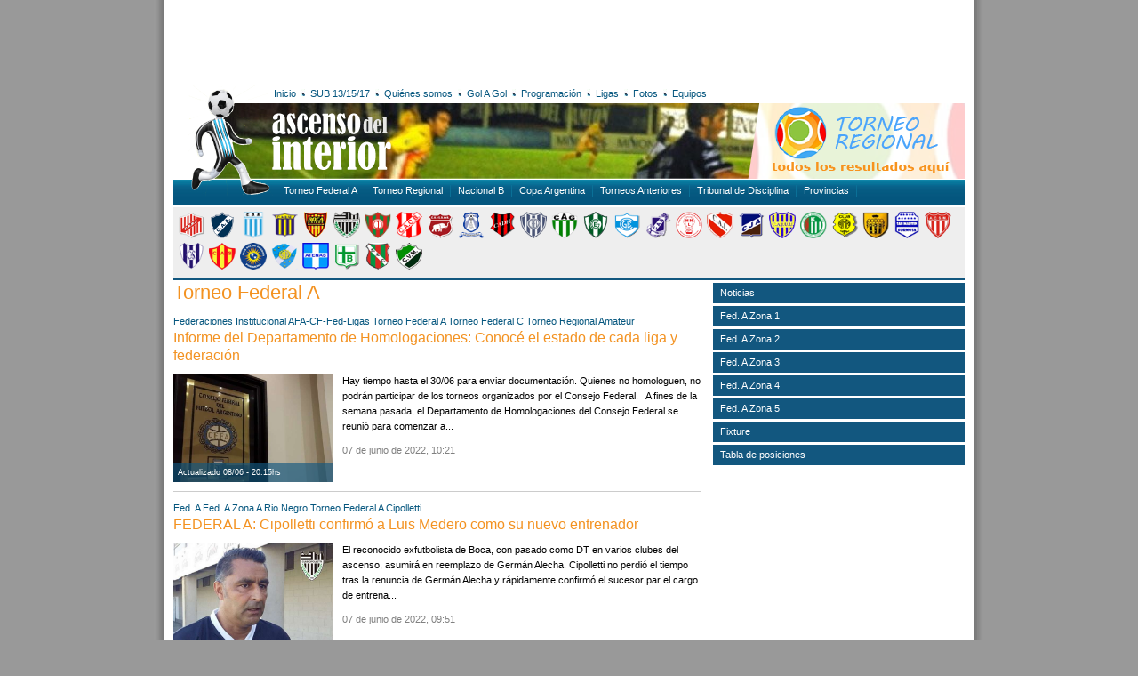

--- FILE ---
content_type: text/html; charset=UTF-8
request_url: https://ascensodelinterior.com.ar/etiquetas/1/torneo-federal-a/pagina127
body_size: 13616
content:
<!DOCTYPE html PUBLIC "-//W3C//DTD XHTML 1.0 Transitional//EN" "http://www.w3.org/TR/xhtml1/DTD/xhtml1-transitional.dtd">
<html xmlns="http://www.w3.org/1999/xhtml">
<head>
<meta http-equiv="Content-Type" content="text/html; charset=utf-8" />
<title>Ascenso del Interior · Torneo Federal A. Partidos y noticias</title>
<script src="https://ajax.googleapis.com/ajax/libs/jquery/1.7.2/jquery.min.js"></script>
<script type="text/javascript" src="/js/divs2.js"></script>
<link href="/css/v1.css" rel="stylesheet" type="text/css" />
<!-- Global site tag (gtag.js) - Google Analytics -->
<script async src="https://www.googletagmanager.com/gtag/js?id=UA-133193421-1"></script>
<script>
window.dataLayer = window.dataLayer || [];
function gtag(){dataLayer.push(arguments);}
gtag('js', new Date());

gtag('config', 'UA-133193421-1');
</script></head>

<body>
<div id="main">
	<!--<div id="banner1">
	<a href="https://www.facebook.com/arbitrosdeafur/" target="_blank"><img src="/arc/banners/afur.gif" width="585" height="90" alt="AFUR" /></a>
	<div style="float:right"> 
		
	</div>
</div>-->
<div id="banner1">
<script async src="//pagead2.googlesyndication.com/pagead/js/adsbygoogle.js"></script>
<!-- 468x60 - creado el 29/06/2012 -->
<ins class="adsbygoogle"
     style="display:inline-block;width:585px;height:90px"
     data-ad-client="ca-pub-7070715984408078"
     data-ad-slot="2992680410"></ins>
<script>
(adsbygoogle = window.adsbygoogle || []).push({});
</script>
</div>	<div id="basedir">/</div>
<div id="head">
	<div id="slide"><img src="/img/banners/slideSup.jpg" width="890" height="85" alt="slide" /></div>
	<div id="golagolBanner"><a href="/tdi/resultados/"><img src="/img/bannerResultadosRegional.png" alt="Resultados del Torneo Regional" width="244" height="85" border="0" /></a></div>
	<div id="navMain">
	<ul>
		<li><a href="/">Inicio</a></li>
		<li class="bullet"></li>
		<li><a href="/etiquetas/6/sub-15-17/">SUB 13/15/17</a></li>
		<li class="bullet"></li>
		<li><a href="/quienes-somos/">Quiénes somos</a></li>
		<li class="bullet"></li>
		<li><a href="/gol-a-gol/">Gol A Gol</a></li>
		<li class="bullet"></li>
		<li><a href="/etiquetas/8/programacion/">Programación</a></li>
		<li class="bullet"></li>
		<li><a href="//ligasdeargentina.com.ar" target="_blank">Ligas</a></li>
		<li class="bullet"></li>
		<li><a href="/fotos/">Fotos</a></li>
		<li class="bullet"></li>
		<li><a href="javascript:void(0);" id="mostrarNoticiasEquipos">Equipos</a></li>
	</ul>
	
	<div id="social">
		<!-- AddThis Button BEGIN -->
		<div class="addthis_toolbox addthis_default_style ">
			<a class="addthis_button_facebook" title="Compartir en Facebook"></a>
			<a class="addthis_button_google_plusone_share" title="Compartir en Google+"></a>
			<a class="addthis_button_twitter" title="Compartir en Twitter"></a>
		</div>
		<!-- AddThis Button END -->
	</div>
</div>
	<div id="logo"><a href="/"><img src="/img/logo.png" alt="ascensodelinterior.com.ar" width="112" height="127" border="0" /></a></div>
	<div id="iso"><a href="/"><img src="/img/iso.png" alt="ascensodelinterior.com.ar" width="137" height="82" border="0" /></a></div>
	<div id="navSup">
	<div class="left">
		<ul>
			<li><a href="/etiquetas/1/argentino-a/">Torneo Federal A</a></li>
			<!--<li><a href="/etiquetas/2/argentino-b/">Torneo Federal B</a></li> ACTUALIZACIÓN 4/2/19 -->
			<li><a href="/etiquetas/5/tdi/">Torneo Regional</a></li>
			<li><a href="/etiquetas/3/nacional-b/">Nacional B</a></li>
			<li><a href="/etiquetas/4/copa-argentina/">Copa Argentina</a></li>
			<li><a href="/etiquetas/2/argentino-b/">Torneos Anteriores</a></li>
			<!--<li><a href="/etiquetas/6/sub-15-17/">SUB 13/15/17</a></li>-->
			<li><a href="/etiquetas/7/tribunal-de-disciplina/">Tribunal de Disciplina</a></li>
			<li>
				<span id="botonProvincias">Provincias
					<div id="menuProvincias">
						<a href="/etiquetas/196/buenos-aires">Buenos Aires</a><br />
						<a href="/etiquetas/183/catamarca">Catamarca</a><br />
						<a href="/etiquetas/186/chaco">Chaco</a><br />
						<a href="/etiquetas/199/chubut">Chubut</a><br />
						<a href="/etiquetas/191/cordoba">Córdoba</a><br />
						<a href="/etiquetas/188/corrientes">Corrientes</a><br />
						<a href="/etiquetas/189/entre-rios">Entre Ríos</a><br />
						<a href="/etiquetas/185/formosa">Formosa</a><br />
						<a href="/etiquetas/179/jujuy">Jujuy</a><br />
						<a href="/etiquetas/195/la-pampa">La Pampa</a><br />
						<a href="/etiquetas/182/la-rioja">La Rioja</a><br />
						<a href="/etiquetas/194/mendoza">Mendoza</a><br />
						<a href="/etiquetas/187/misiones">Misiones</a><br />
						<a href="/etiquetas/198/neuquen">Neuquén</a><br />
						<a href="/etiquetas/197/rio-negro">Río Negro</a><br />
						<a href="/etiquetas/180/salta">Salta</a><br />
						<a href="/etiquetas/193/san-juan">San Juan</a><br />
						<a href="/etiquetas/192/san-luis">San Luis</a><br />
						<a href="/etiquetas/200/santa-cruz">Santa Cruz</a><br />
						<a href="/etiquetas/190/santa-fe">Santa Fe</a><br />
						<a href="/etiquetas/184/santiago-del-estero">Santiago del Estero</a><br />
						<a href="/etiquetas/201/tierra-del-fuego">Tierra del Fuego</a><br />
						<a href="/etiquetas/181/tucuman">Tucumán</a> </div>
				</span>
			</li>
		</ul>
	</div>
</div>

<script type="text/javascript">var addthis_config = {"data_track_addressbar":false};</script>
<script type="text/javascript" src="http://s7.addthis.com/js/250/addthis_widget.js#pubid=ra-4fd120f551121a05"></script></div>
<div id="noticiasEquiposContenedor"></div>	<div id="content">
		
		<div class="escudos">
			<ul><li><a href="/equipos/84/9-de-julio-(rafaela)/" title="9 de Julio (Rafaela)"><img src="/arc/escudos/1343082520_arg_9_de_juliorafaela.png" width="30" height="30" /></a></li><li><a href="/equipos/606/alvarado-(mdp)/" title="Alvarado (MdP)"><img src="/arc/escudos/1566657163_sin-titulo-1.png" width="30" height="30" /></a></li><li><a href="/equipos/735/argentino-(monte-maz,-cba)/" title="Argentino (Monte Maíz, Cba)"><img src="/arc/escudos/1640313704_047.png" width="30" height="30" /></a></li><li><a href="/equipos/404/bm.-mitre-(posadas)/" title="Bmé. Mitre (Posadas)"><img src="/arc/escudos/1459861312_1459732104_150mitre.gif" width="30" height="30" /></a></li><li><a href="/equipos/22/boca-unidos-(ctes)/" title="Boca Unidos (Ctes)"><img src="/arc/escudos/1340292393_arg_boca_unidos_corrientes.png" width="30" height="30" /></a></li><li><a href="/equipos/132/cipolletti-/" title="Cipolletti "><img src="/arc/escudos/1343161211_cipo.png" width="30" height="30" /></a></li><li><a href="/equipos/368/circulo-dep.-otamendi/" title="Circulo Dep. Otamendi"><img src="/arc/escudos/1428453239_38circulo2.gif" width="30" height="30" /></a></li><li><a href="/equipos/434/costa-brava-(gral.-pico)/" title="Costa Brava (Gral. Pico)"><img src="/arc/escudos/1492480827_imagen2.png" width="30" height="30" /></a></li><li><a href="/equipos/6/defe.-de-belgrano-(vr)/" title="Defe. de Belgrano (VR)"><img src="/arc/escudos/1340291184_defbelgranovr.png" width="30" height="30" /></a></li><li><a href="/equipos/961/dep.-rincn-(r.-sauces)/" title="Dep. Rincón (R. Sauces)"><img src="/arc/escudos/1704574673_club-deportivo-rincon-de-rincon-logo-b61b49096b-seeklogo.com.png" width="30" height="30" /></a></li><li><a href="/equipos/9/douglas-haig/" title="Douglas Haig"><img src="/arc/escudos/1340291239_douglas.png" width="30" height="30" /></a></li><li><a href="/equipos/745/el-linqueo-(lincoln)/" title="El Linqueño (Lincoln)"><img src="/arc/escudos/1640890686_1340742071_arg_el_linqueniolincoln.png" width="30" height="30" /></a></li><li><a href="/equipos/140/germinal-(rawson)/" title="Germinal (Rawson)"><img src="/arc/escudos/1343932221_germinal-rawson.png" width="30" height="30" /></a></li><li><a href="/equipos/982/gimnasia-(chivilcoy)/" title="Gimnasia (Chivilcoy)"><img src="/arc/escudos/1737845917_gimansia-chivilcoy.png" width="30" height="30" /></a></li><li><a href="/equipos/10/gimnasia-y-esgrima-(cdu)/" title="Gimnasia y Esgrima (CdU)"><img src="/arc/escudos/1340291258_gyeer.png" width="30" height="30" /></a></li><li><a href="/equipos/24/gmo.-brown-(p.madryn)/" title="Gmo. Brown (P.Madryn)"><img src="/arc/escudos/1340292430_arg_c.guillermo_brown_puertomadryn.png" width="30" height="30" /></a></li><li><a href="/equipos/642/huracn-las-heras-(mza)/" title="Huracán Las Heras (Mza)"><img src="/arc/escudos/1616282747_4.png" width="30" height="30" /></a></li><li><a href="/equipos/125/independiente-(chivilcoy)/" title="Independiente (Chivilcoy)"><img src="/arc/escudos/1343160968_indepchivilicoy.png" width="30" height="30" /></a></li><li><a href="/equipos/11/juventud-antoniana/" title="Juventud Antoniana"><img src="/arc/escudos/1340291273_juvantoniana.png" width="30" height="30" /></a></li><li><a href="/equipos/18/juventud-u.u.-(san-luis)/" title="Juventud U.U. (San Luis)"><img src="/arc/escudos/1340291457_juvunidauniv.png" width="30" height="30" /></a></li><li><a href="/equipos/265/kimberley-(mar-del-plata)/" title="Kimberley (Mar del Plata)"><img src="/arc/escudos/1366936879_38kimberley.gif" width="30" height="30" /></a></li><li><a href="/equipos/42/olimpo-(bb)/" title="Olimpo (BB)"><img src="/arc/escudos/1340293889_olimpo.png" width="30" height="30" /></a></li><li><a href="/equipos/122/r.-santamarina-(tandil)/" title="R. Santamarina (Tandil)"><img src="/arc/escudos/1343085669_santamarina.png" width="30" height="30" /></a></li><li><a href="/equipos/100/san-martin-(formosa)/" title="San Martin (Formosa)"><img src="/arc/escudos/1343083763_arg_san_martin_formosa.png" width="30" height="30" /></a></li><li><a href="/equipos/103/san-martn-(mza.)/" title="San Martín (Mza.)"><img src="/arc/escudos/1343084250_arg_san_martin_de_mendoza.png" width="30" height="30" /></a></li><li><a href="/equipos/113/sarmiento-(la-banda)/" title="Sarmiento (La Banda)"><img src="/arc/escudos/1343084578_sarmiento-labanda.png" width="30" height="30" /></a></li><li><a href="/equipos/97/sarmiento-(resist.)/" title="Sarmiento (Resist.)"><img src="/arc/escudos/1343083653_sarmiento-chaco.png" width="30" height="30" /></a></li><li><a href="/equipos/138/sol-de-amrica-(fsa)/" title="Sol de América (Fsa)"><img src="/arc/escudos/1343932124_solformosa.png" width="30" height="30" /></a></li><li><a href="/equipos/141/sol-de-mayo-(viedma)/" title="Sol de Mayo (Viedma)"><img src="/arc/escudos/1343932270_soldemayo-viedma.png" width="30" height="30" /></a></li><li><a href="/equipos/92/sp.-atenas-(ro-cuarto)/" title="Sp. Atenas (Río Cuarto)"><img src="/arc/escudos/1343083307_arg_atenasrio_cuarto.png" width="30" height="30" /></a></li><li><a href="/equipos/178/sp.-belgrano-(s.franc.)/" title="Sp. Belgrano (S.Franc.)"><img src="/arc/escudos/1345725955_spbelgrano.png" width="30" height="30" /></a></li><li><a href="/equipos/171/sportivo-a.c.-(l.-parejas)/" title="Sportivo A.C. (L. Parejas)"><img src="/arc/escudos/1343945252_1340742228_arg_sportivo_las_parejas.png" width="30" height="30" /></a></li><li><a href="/equipos/70/villa-mitre-(bb)/" title="Villa Mitre (BB)"><img src="/arc/escudos/1340741891_arg_c_villa_mitre.png" width="30" height="30" /></a></li></ul>
			<div class="clr"></div>
		</div>		<div class="left">
			<h1>Torneo Federal A</h1>
			
<div>
	<div><a href="/etiquetas/352/federaciones">Federaciones</a> <a href="/etiquetas/231/institucional-afa-cf-fed-ligas">Institucional AFA-CF-Fed-Ligas</a> <a href="/etiquetas/1/torneo-federal-a">Torneo Federal A</a> <a href="/etiquetas/5/torneo-federal-c">Torneo Federal C</a> <a href="/etiquetas/2/torneo-regional-amateur">Torneo Regional Amateur</a>  </div>
	<h2><a href="/noticias/29511/informe-del-departamento-de-homologaciones:-conoc-el-estado-de-cada-liga-y-federacin/">Informe del Departamento de Homologaciones: Conocé el estado de cada liga y federación</a></h2>
	<div class="imgLista"><a href="/noticias/29511/informe-del-departamento-de-homologaciones:-conoc-el-estado-de-cada-liga-y-federacin"><div class="img"><img src="/arc/novedades/1654633424_consejo-federal.jpg" width="180" /><div class="epigrafeChico">Actualizado 08/06 - 20:15hs</div></div></a></div>
	<p>
	Hay tiempo hasta el 30/06 para enviar documentaci&oacute;n. Quienes no homologuen, no podr&aacute;n participar de los torneos organizados por el Consejo Federal.

	&nbsp;

	

	A fines de la semana pasada, el Departamento de Homologaciones del Consejo Federal se reuni&oacute; para comenzar a...</p>
	<p class="fecha">07 de junio de 2022, 10:21</p>
</div>
<div class="separador clr"></div>
<div>
	<div><a href="/etiquetas/211/fed.-a">Fed. A</a> <a href="/etiquetas/227/fed.-a-zona-a">Fed. A Zona A</a> <a href="/etiquetas/197/rio-negro">Rio Negro</a> <a href="/etiquetas/1/torneo-federal-a">Torneo Federal A</a> <a href="/equipos/132/cipolletti-/" title="Cipolletti ">Cipolletti </a>  </div>
	<h2><a href="/noticias/29509/federal-a:-cipolletti-confirm-a-luis-medero-como-su-nuevo-entrenador/">FEDERAL A: Cipolletti confirmó a Luis Medero como su nuevo entrenador</a></h2>
	<div class="imgLista"><a href="/noticias/29509/federal-a:-cipolletti-confirm-a-luis-medero-como-su-nuevo-entrenador"><div class="img"><img src="/arc/novedades/1654606497_medero.jpg" width="180" /><div class="epigrafeChico">Foto: Prensa de Cipolletti.</div></div></a></div>
	<p>
	El reconocido exfutbolista de Boca, con pasado como DT en varios clubes del ascenso, asumir&aacute; en reemplazo de Germ&aacute;n Alecha.

	

	Cipolletti no perdi&oacute; el tiempo tras la renuncia de Germ&aacute;n Alecha y r&aacute;pidamente confirm&oacute; el sucesor par el cargo de entrena...</p>
	<p class="fecha">07 de junio de 2022, 09:51</p>
</div>
<div class="separador clr"></div>
<div>
	<div><a href="/etiquetas/196/buenos-aires">Buenos Aires</a> <a href="/etiquetas/211/fed.-a">Fed. A</a> <a href="/etiquetas/227/fed.-a-zona-a">Fed. A Zona A</a> <a href="/etiquetas/193/san-juan">San Juan</a> <a href="/etiquetas/1/torneo-federal-a">Torneo Federal A</a> <a href="/equipos/31//" title=""></a> <a href="/equipos/125/independiente-(chivilcoy)/" title="Independiente (Chivilcoy)">Independiente (Chivilcoy)</a>  </div>
	<h2><a href="/noticias/29500/sp.-desamparados-(sj)-1---0-independiente-(chivilcoy)/">Sp. Desamparados (SJ) 1 - 0 Independiente (Chivilcoy)</a></h2>
	<div class="imgLista"><a href="/noticias/29500/sp.-desamparados-(sj)-1---0-independiente-(chivilcoy)"><div class="img"><img src="/arc/novedades/1654500072_desamparados-independiente.jpg" width="180" /><div class="epigrafeChico">Foto: Adrián Carrizo (San Juan 8).</div></div></a></div>
	<p>
	Independiente perdi&oacute; en San Juan

	Sportivo Desamparados le gan&oacute; 1 a 0, con gol de Garrido, conseguido a los 33 minutos del segundo tiempo.

	

	En el marco de un partido pobre, de bajo nivel, sin demasiadas emociones, Sportivo Desamparados volvi&oacute; a darle un cachetazo a...</p>
	<p class="fecha">06 de junio de 2022, 03:33</p>
</div>
<div class="separador clr"></div>
<div>
	<div><a href="/etiquetas/211/fed.-a">Fed. A</a> <a href="/etiquetas/227/fed.-a-zona-a">Fed. A Zona A</a> <a href="/etiquetas/195/la-pampa">La Pampa</a> <a href="/etiquetas/193/san-juan">San Juan</a> <a href="/etiquetas/1/torneo-federal-a">Torneo Federal A</a> <a href="/equipos/148/ferro-(gral.-pico,lp)/" title="Ferro (Gral. Pico,LP)">Ferro (Gral. Pico,LP)</a> <a href="/equipos/147/sp.-pearol-(sj)/" title="Sp. Peñarol (SJ)">Sp. Peñarol (SJ)</a>  </div>
	<h2><a href="/noticias/29499/sp.-pearol-(sj)-1---0-ferro-(gral.-pico,lp)/">Sp. Peñarol (SJ) 1 - 0 Ferro (Gral. Pico,LP)</a></h2>
	<div class="imgLista"><a href="/noticias/29499/sp.-pearol-(sj)-1---0-ferro-(gral.-pico,lp)"><div class="img"><img src="/arc/novedades/1654497197_peniarol-ferro-2.jpg" width="180" /><div class="epigrafeChico">Foto: Prensa de Sportivo Peñarol.</div></div></a></div>
	<p>
	Derrota de Ferro en San Juan

	En una cancha en muy mal estado Ferro disput&oacute; ante el local Sportivo Pe&ntilde;arol su partido por la duod&eacute;cima fecha del torneo Federal&ldquo;A&rdquo;.&nbsp; 

	

	La primera etapa no fue buena, con ambos equipos tirando pelotazos. El local se q...</p>
	<p class="fecha">06 de junio de 2022, 02:24</p>
</div>
<div class="separador clr"></div>
<div>
	<div><a href="/etiquetas/196/buenos-aires">Buenos Aires</a> <a href="/etiquetas/191/cordoba">Cordoba</a> <a href="/etiquetas/211/fed.-a">Fed. A</a> <a href="/etiquetas/228/fed.-a-zona-b">Fed. A Zona B</a> <a href="/etiquetas/1/torneo-federal-a">Torneo Federal A</a> <a href="/equipos/6/defe.-de-belgrano-(vr)/" title="Defe. de Belgrano (VR)">Defe. de Belgrano (VR)</a> <a href="/equipos/12/racing-(cba)/" title="Racing (Cba)">Racing (Cba)</a>  </div>
	<h2><a href="/noticias/29498/racing-(cba)-2---1-defe.-de-belgrano-(vr)/">Racing (Cba) 2 - 1 Defe. de Belgrano (VR)</a></h2>
	<div class="imgLista"><a href="/noticias/29498/racing-(cba)-2---1-defe.-de-belgrano-(vr)"><div class="img"><img src="/arc/novedades/1654477493_racing-defensores-de-belgrano-vr.jpg" width="180" /><div class="epigrafeChico">Foto: Prensa de Racing.</div></div></a></div>
	<p>
	Racing derrot&oacute; a Defensores VR en el Sancho y sigue arriba

	La Academia gan&oacute; 2 a 1 en su casa y sigue en lo m&aacute;s alto del Federal A.

	

	Racing derrot&oacute; 2 a 1 a Defensores de Belgrano (VR) en el estadio Miguel Sancho, por la fecha 12 del Torneo Federal A. Maurici...</p>
	<p class="fecha">05 de junio de 2022, 21:50</p>
</div>
<div class="separador clr"></div>
<div>
	<div><a href="/etiquetas/189/entre-rios">Entre Rios</a> <a href="/etiquetas/211/fed.-a">Fed. A</a> <a href="/etiquetas/228/fed.-a-zona-b">Fed. A Zona B</a> <a href="/etiquetas/180/salta">Salta</a> <a href="/etiquetas/1/torneo-federal-a">Torneo Federal A</a> <a href="/equipos/10/gimnasia-y-esgrima-(cdu)/" title="Gimnasia y Esgrima (CdU)">Gimnasia y Esgrima (CdU)</a> <a href="/equipos/20/central-norte-(salta)/" title="Central Norte (Salta)">Central Norte (Salta)</a>  </div>
	<h2><a href="/noticias/29497/gimnasia-y-esgrima-(cdu)-0---0-central-norte-(salta)/">Gimnasia y Esgrima (CdU) 0 - 0 Central Norte (Salta)</a></h2>
	<div class="imgLista"><a href="/noticias/29497/gimnasia-y-esgrima-(cdu)-0---0-central-norte-(salta)"><div class="img"><img src="/arc/novedades/1654475726_gimnasia-cdu-cn.jpg" width="180" /><div class="epigrafeChico">Foto: 03442.</div></div></a></div>
	<p>
	Un cero para Gimnasia y Central Norte

	Gimnasia y Central Norte de Salta igualaron sin tantos por la fecha 12 del Torneo Federal A de f&uacute;tbol. Se jug&oacute; en el N&uacute;&ntilde;ez con buena cantidad de p&uacute;blico y buen arbitraje de Fernando Omar Marcos. En la fecha 13 visita en ...</p>
	<p class="fecha">05 de junio de 2022, 21:25</p>
</div>
<div class="separador clr"></div>
<div>
	<div><a href="/etiquetas/196/buenos-aires">Buenos Aires</a> <a href="/etiquetas/191/cordoba">Cordoba</a> <a href="/etiquetas/211/fed.-a">Fed. A</a> <a href="/etiquetas/227/fed.-a-zona-a">Fed. A Zona A</a> <a href="/etiquetas/1/torneo-federal-a">Torneo Federal A</a> <a href="/equipos/735/argentino-(monte-maz,-cba)/" title="Argentino (Monte Maíz, Cba)">Argentino (Monte Maíz, Cba)</a> <a href="/equipos/70/villa-mitre-(bb)/" title="Villa Mitre (BB)">Villa Mitre (BB)</a>  </div>
	<h2><a href="/noticias/29496/villa-mitre-(bb)-1---1-argentino-(monte-maz,-cba)/">Villa Mitre (BB) 1 - 1 Argentino (Monte Maíz, Cba)</a></h2>
	<div class="imgLista"><a href="/noticias/29496/villa-mitre-(bb)-1---1-argentino-(monte-maz,-cba)"><div class="img"><img src="/arc/novedades/1654473662_vm-argentino.jpg" width="180" /><div class="epigrafeChico">Foto: Prensa de Villa Mitre.</div></div></a></div>
	<p>
	En la agon&iacute;a del partido, Villa Mitre salv&oacute; el invicto en El Fort&iacute;n

	Empat&oacute; como local ante Argentino de Monte Ma&iacute;z 1 a 1. Alan Nungeser marc&oacute; el gol tricolor cuando se jugaba el tercer minuto de descuento.

	

	Con el coraz&oacute;n en la mano, Vi...</p>
	<p class="fecha">05 de junio de 2022, 20:41</p>
</div>
<div class="separador clr"></div>
<div>
	<div><a href="/etiquetas/189/entre-rios">Entre Rios</a> <a href="/etiquetas/227/fed.-a-zona-a">Fed. A Zona A</a> <a href="/etiquetas/197/rio-negro">Rio Negro</a> <a href="/etiquetas/1/torneo-federal-a">Torneo Federal A</a> <a href="/equipos/132/cipolletti-/" title="Cipolletti ">Cipolletti </a> <a href="/equipos/141/sol-de-mayo-(viedma)/" title="Sol de Mayo (Viedma)">Sol de Mayo (Viedma)</a>  </div>
	<h2><a href="/noticias/29495/cipolletti-1---1-sol-de-mayo-(viedma)/">Cipolletti 1 - 1 Sol de Mayo (Viedma)</a></h2>
	<div class="imgLista"><a href="/noticias/29495/cipolletti-1---1-sol-de-mayo-(viedma)"><div class="img"><img src="/arc/novedades/1654472220_cipolletti-sol.jpg" width="180" /><div class="epigrafeChico">Foto: Anahí Cardena (Diario La Mañana de Cipolletti).</div></div></a></div>
	<p>
	Cipo rescat&oacute; un punto sobre el final pero sigue sin ganar

	El Albinegro lo perd&iacute;a desde el primer tiempo, pero lleg&oacute; al empate en la agon&iacute;a con el primero gol de Britos en el ciclo de Alecha.

	

	Clima tenso y momento complicado para la presentaci&oacute;n de C...</p>
	<p class="fecha">05 de junio de 2022, 20:32</p>
</div>
<div class="separador clr"></div>
<div>
	<div><a href="/etiquetas/189/entre-rios">Entre Rios</a> <a href="/etiquetas/211/fed.-a">Fed. A</a> <a href="/etiquetas/228/fed.-a-zona-b">Fed. A Zona B</a> <a href="/etiquetas/190/santa-fe">Santa Fe</a> <a href="/etiquetas/1/torneo-federal-a">Torneo Federal A</a> <a href="/equipos/86/atltico-paran/" title="Atlético Paraná">Atlético Paraná</a> <a href="/equipos/171/sportivo-a.c.-(l.-parejas)/" title="Sportivo A.C. (L. Parejas)">Sportivo A.C. (L. Parejas)</a>  </div>
	<h2><a href="/noticias/29494/sportivo-a.c.-(l.-parejas)-0---0-atltico-paran/">Sportivo A.C. (L. Parejas) 0 - 0 Atlético Paraná</a></h2>
	<div class="imgLista"><a href="/noticias/29494/sportivo-a.c.-(l.-parejas)-0---0-atltico-paran"><div class="img"><img src="/arc/novedades/1654470016_las-parejas-parana.jpg" width="180" /><div class="epigrafeChico">Foto: Prensa de Sportivo Atlético Club.</div></div></a></div>
	<p>
	Paran&aacute; empat&oacute; como visitante en el retorno de Edgardo Cervilla

	Atl&eacute;tico Paran&aacute; igual&oacute; 0-0 ante Sportivo AC de Las Parejas en el estadio 4 de septiembre. 

	

	En un partido que tuvo pocas incidencias, lo m&aacute;s destacado fue la lesi&oacute;n de Daian...</p>
	<p class="fecha">05 de junio de 2022, 19:51</p>
</div>
<div class="separador clr"></div>
<div>
	<div><a href="/etiquetas/211/fed.-a">Fed. A</a> <a href="/etiquetas/227/fed.-a-zona-a">Fed. A Zona A</a> <a href="/etiquetas/194/mendoza">Mendoza</a> <a href="/etiquetas/192/san-luis">San Luis</a> <a href="/etiquetas/1/torneo-federal-a">Torneo Federal A</a> <a href="/equipos/642/huracn-las-heras-(mza)/" title="Huracán Las Heras (Mza)">Huracán Las Heras (Mza)</a> <a href="/equipos/18/juventud-u.u.-(san-luis)/" title="Juventud U.U. (San Luis)">Juventud U.U. (San Luis)</a>  </div>
	<h2><a href="/noticias/29493/huracn-las-heras-(mza)-1---1-juventud-u.u.-(san-luis)/">Huracán Las Heras (Mza) 1 - 1 Juventud U.U. (San Luis)</a></h2>
	<div class="imgLista"><a href="/noticias/29493/huracn-las-heras-(mza)-1---1-juventud-u.u.-(san-luis)"><div class="img"><img src="/arc/novedades/1654466167_hlh-juu.jpg" width="180" /><div class="epigrafeChico">Foto: Prensa de Huracán Las Heras.</div></div></a></div>
	<p>
	El Globo mereci&oacute; algo m&aacute;s, pero termin&oacute; empatando ante la &quot;Juve&quot; puntana en Mendoza

	Hurac&aacute;n Las Heras empat&oacute; 1 a 1 esta ma&ntilde;ana ante Juventud Unida de San Luis en el marco de la fecha 12 de la zona del Torneo Federal A.

	

	El encuentro ...</p>
	<p class="fecha">05 de junio de 2022, 18:55</p>
</div>
<div class="separador clr"></div>
<div>
	<div><a href="/etiquetas/189/entre-rios">Entre Rios</a> <a href="/etiquetas/211/fed.-a">Fed. A</a> <a href="/etiquetas/228/fed.-a-zona-b">Fed. A Zona B</a> <a href="/etiquetas/185/formosa">Formosa</a> <a href="/etiquetas/1/torneo-federal-a">Torneo Federal A</a> <a href="/equipos/85/juventud-unida-(gchu)/" title="Juventud Unida (Gchu)">Juventud Unida (Gchu)</a> <a href="/equipos/100/san-martin-(formosa)/" title="San Martin (Formosa)">San Martin (Formosa)</a>  </div>
	<h2><a href="/noticias/29491/juventud-unida-(gch)-1---0-san-martn-(formosa)/">Juventud Unida (Gchú) 1 - 0 San Martín (Formosa)</a></h2>
	<div class="imgLista"><a href="/noticias/29491/juventud-unida-(gch)-1---0-san-martn-(formosa)"><div class="img"><img src="/arc/novedades/1654460575_juventud-unida-san-maritn.jpg" width="180" /><div class="epigrafeChico">Foto: Mauricio Ríos (Prensa de Juventud Unida).</div></div></a></div>
	<p>
	Juventud Unida con mucha actitud le gan&oacute; a San Mart&iacute;n para volver a sonre&iacute;r

	Juventud Unida le gan&oacute; a San Mart&iacute;n de Formosa por 1 a 0 por la duod&eacute;cima fecha del federal A. Nicol&aacute;s Heiz de cabeza marc&oacute; el &uacute;nico gol del partido, el p...</p>
	<p class="fecha">05 de junio de 2022, 17:21</p>
</div>
<div class="separador clr"></div>
<div>
	<div><a href="/etiquetas/188/corrientes">Corrientes</a> <a href="/etiquetas/189/entre-rios">Entre Rios</a> <a href="/etiquetas/211/fed.-a">Fed. A</a> <a href="/etiquetas/228/fed.-a-zona-b">Fed. A Zona B</a> <a href="/etiquetas/1/torneo-federal-a">Torneo Federal A</a> <a href="/equipos/182/defensores-(pronunciamiento)/" title="Defensores (Pronunciamiento)">Defensores (Pronunciamiento)</a> <a href="/equipos/22/boca-unidos-(ctes)/" title="Boca Unidos (Ctes)">Boca Unidos (Ctes)</a>  </div>
	<h2><a href="/noticias/29489/boca-unidos-(ctes)-0---0-defensores-(pronunciamiento)/">Boca Unidos (Ctes) 0 - 0 Defensores (Pronunciamiento)</a></h2>
	<div class="imgLista"><a href="/noticias/29489/boca-unidos-(ctes)-0---0-defensores-(pronunciamiento)"><div class="img"><img src="/arc/novedades/1654461842_boca-unidos-depro.jpg" width="180" /><div class="epigrafeChico">Foto: Giuliana Cardozo (Prensa de Defensores).</div></div></a></div>
	<p>
	Boca Unidos y otro empate en casa

	El &lsquo;Aurirrojo&rsquo; no pas&oacute; del 0-0 ante Depro, en uno de los encuentros de la 12ma fecha de la zona Norte del Torneo Federal A que se disput&oacute; en la ma&ntilde;ana del domingo, en el &lsquo;Leoncio Ben&iacute;tez&rsquo;. 

	

	Por mejo...</p>
	<p class="fecha">05 de junio de 2022, 16:16</p>
</div>
<div class="separador clr"></div>
<div>
	<div><a href="/etiquetas/211/fed.-a">Fed. A</a> <a href="/etiquetas/228/fed.-a-zona-b">Fed. A Zona B</a> <a href="/etiquetas/180/salta">Salta</a> <a href="/etiquetas/190/santa-fe">Santa Fe</a> <a href="/etiquetas/1/torneo-federal-a">Torneo Federal A</a> <a href="/equipos/11/juventud-antoniana/" title="Juventud Antoniana">Juventud Antoniana</a> <a href="/equipos/17/unin-(sunchales)/" title="Unión (Sunchales)">Unión (Sunchales)</a>  </div>
	<h2><a href="/noticias/29488/juventud-antoniana-1---2-unin-(sunchales)/">Juventud Antoniana 1 - 2 Unión (Sunchales)</a></h2>
	<div class="imgLista"><a href="/noticias/29488/juventud-antoniana-1---2-unin-(sunchales)"><div class="img"><img src="/arc/novedades/1654456009_juventud-antoniana-union-s.jpg" width="180" /><div class="epigrafeChico">Foto: Realidad Deportiva.</div></div></a></div>
	<p>
	Tremenda victoria albiverde en Salta

	Uni&oacute;n abroch&oacute; el primer triunfo fuera de su casa al derrotar 2 a 1 a Juventud Antoniana en el Estadio Padre Martearena. El Bicho Verde lo dio vuelta en el segundo tiempo con goles de Walter Ju&aacute;rez en contra y Augusto Magoia.

	

	E...</p>
	<p class="fecha">05 de junio de 2022, 15:59</p>
</div>
<div class="separador clr"></div>
<div>
	<div><a href="/etiquetas/196/buenos-aires">Buenos Aires</a> <a href="/etiquetas/191/cordoba">Cordoba</a> <a href="/etiquetas/211/fed.-a">Fed. A</a> <a href="/etiquetas/228/fed.-a-zona-b">Fed. A Zona B</a> <a href="/etiquetas/1/torneo-federal-a">Torneo Federal A</a> <a href="/equipos/9/douglas-haig/" title="Douglas Haig">Douglas Haig</a> <a href="/equipos/178/sp.-belgrano-(s.franc.)/" title="Sp. Belgrano (S.Franc.)">Sp. Belgrano (S.Franc.)</a>  </div>
	<h2><a href="/noticias/29487/sp.-belgrano-(s.franc.)-0---0-douglas-haig/">Sp. Belgrano (S.Franc.) 0 - 0 Douglas Haig</a></h2>
	<div class="imgLista"><a href="/noticias/29487/sp.-belgrano-(s.franc.)-0---0-douglas-haig"><div class="img"><img src="/arc/novedades/1654455094_sportivo-belgrano-douglas-haig.jpg" width="180" /><div class="epigrafeChico">Foto: Diario La Voz de San Justo.</div></div></a></div>
	<p>
	Sportivo y Douglas aburrieron en la ma&ntilde;ana del domingo

	Empataron 0 a 0 por la 12&deg; fecha del Federal A. En un partido trabado, aburrido y con pocas chances en los arcos ninguno pudo romper el cero.

	

	Sportivo Belgrano empat&oacute; sin goles con Douglas Haig de Pergamino por ...</p>
	<p class="fecha">05 de junio de 2022, 15:45</p>
</div>
<div class="separador clr"></div>
<div>
	<div><a href="/etiquetas/196/buenos-aires">Buenos Aires</a> <a href="/etiquetas/211/fed.-a">Fed. A</a> <a href="/etiquetas/227/fed.-a-zona-a">Fed. A Zona A</a> <a href="/etiquetas/1/torneo-federal-a">Torneo Federal A</a> <a href="/equipos/276/club-camioneros/" title="Club Camioneros">Club Camioneros</a> <a href="/equipos/42/olimpo-(bb)/" title="Olimpo (BB)">Olimpo (BB)</a>  </div>
	<h2><a href="/noticias/29486/club-camioneros-1---2-olimpo-(bb)/">Club Camioneros 1 - 2 Olimpo (BB)</a></h2>
	<div class="imgLista"><a href="/noticias/29486/club-camioneros-1---2-olimpo-(bb)"><div class="img"><img src="/arc/novedades/1654453742_camioneros-olimpo.jpg" width="180" /><div class="epigrafeChico">Foto: Prensa de Camioneros.</div></div></a></div>
	<p>
	Por aquellas &quot;peque&ntilde;as cosas&quot;

	Por la duod&eacute;cima fecha del Federal A, en el Hugo Moyano, Camioneros cay&oacute; por 2-1 ante el puntero Olimpo de Bah&iacute;a Blanca.

	

	Desarrollo f&eacute;rreo, aspero y friccionado en el que el Cami&oacute;n que ganaba con gol de...</p>
	<p class="fecha">05 de junio de 2022, 15:08</p>
</div>
<div class="separador clr"></div>
<div>
	<div><a href="/etiquetas/196/buenos-aires">Buenos Aires</a> <a href="/etiquetas/211/fed.-a">Fed. A</a> <a href="/etiquetas/227/fed.-a-zona-a">Fed. A Zona A</a> <a href="/etiquetas/1/torneo-federal-a">Torneo Federal A</a> <a href="/equipos/361/sansinena-(gral.cerri)/" title="Sansinena (Gral.Cerri)">Sansinena (Gral.Cerri)</a> <a href="/equipos/71/liniers-(bahia-blanca)/" title="Liniers (Bahia Blanca)">Liniers (Bahia Blanca)</a>  </div>
	<h2><a href="/noticias/29481/sansinena-(gral.cerri)-3---1-liniers-(bahia-blanca)/">Sansinena (Gral.Cerri) 3 - 1 Liniers (Bahia Blanca)</a></h2>
	<div class="imgLista"><a href="/noticias/29481/sansinena-(gral.cerri)-3---1-liniers-(bahia-blanca)"><div class="img"><img src="/arc/novedades/1654391890_sansiena-liniers.jpg" width="180" /><div class="epigrafeChico">Foto: Tomás Bernabé (Diario La Nueva Provincia).</div></div></a></div>
	<p>
	Sansinena es el &uacute;nico equipo del Federal A que pudo conseguir cinco &eacute;xitos en fila: Impresionante

	Venci&oacute; 3-1 a un inexpresivo Liniers por la fecha 12 y subi&oacute; a la tercera posici&oacute;n de la Zona 1. Con la llegada de Dar&iacute;o Bonjour a la direcci&oacute;n t&e...</p>
	<p class="fecha">04 de junio de 2022, 21:43</p>
</div>
<div class="separador clr"></div>
<div>
	<div><a href="/etiquetas/211/fed.-a">Fed. A</a> <a href="/etiquetas/228/fed.-a-zona-b">Fed. A Zona B</a> <a href="/etiquetas/187/misiones">Misiones</a> <a href="/etiquetas/180/salta">Salta</a> <a href="/etiquetas/1/torneo-federal-a">Torneo Federal A</a> <a href="/equipos/133/gimnasia-y-tiro-/" title="Gimnasia y Tiro ">Gimnasia y Tiro </a> <a href="/equipos/610/crucero-del-norte-(mis)/" title="Crucero del Norte (Mis)">Crucero del Norte (Mis)</a>  </div>
	<h2><a href="/noticias/29480/crucero-del-norte-(mis)-2---1-gimnasia-y-tiro/">Crucero del Norte (Mis) 2 - 1 Gimnasia y Tiro</a></h2>
	<div class="imgLista"><a href="/noticias/29480/crucero-del-norte-(mis)-2---1-gimnasia-y-tiro"><div class="img"><img src="/arc/novedades/1654389707_crucero-gyt-2.jpg" width="180" /><div class="epigrafeChico">Foto: Federico Gross (Diario El Territorio).</div></div></a></div>
	<p>
	Crucero baj&oacute; a Gimnasia con un golazo ag&oacute;nico de Pinti y lleg&oacute; a la punta

	El paraguayo, leyenda del club, fue la gran figura de la tarde marcando el 2-1 definitivo cuando el partido expiraba. El Colectivero ahora es uno de los l&iacute;deres de la zona norte.

	

	Cru...</p>
	<p class="fecha">04 de junio de 2022, 20:30</p>
</div>
<div class="separador clr"></div>
<div>
	<div><a href="/etiquetas/196/buenos-aires">Buenos Aires</a> <a href="/etiquetas/211/fed.-a">Fed. A</a> <a href="/etiquetas/227/fed.-a-zona-a">Fed. A Zona A</a> <a href="/etiquetas/1/torneo-federal-a">Torneo Federal A</a> <a href="/equipos/368/circulo-dep.-otamendi/" title="Circulo Dep. Otamendi">Circulo Dep. Otamendi</a> <a href="/equipos/635/club-ciudad-de-bolvar/" title="Club Ciudad de Bolívar">Club Ciudad de Bolívar</a>  </div>
	<h2><a href="/noticias/29477/club-ciudad-de-bolvar-1---0-crculo-dep.-otamendi/">Club Ciudad de Bolívar 1 - 0 Círculo Dep. Otamendi</a></h2>
	<div class="imgLista"><a href="/noticias/29477/club-ciudad-de-bolvar-1---0-crculo-dep.-otamendi"><div class="img"><img src="/arc/novedades/1654377619_whatsapp-image-2022-06-04-at-5.51.17-pm.jpg" width="180" /><div class="epigrafeChico">Foto: Martín Angelini (Prensa de Círculo Deportivo).</div></div></a></div>
	<p>
	Otra vez una pelota parada dej&oacute; sin nada a C&iacute;rculo

	El equipo de Otamendi no jug&oacute; bien pero tuvo sus chances. Sin embargo, a la salida de un tiro libre, Ciudad de Bol&iacute;var sac&oacute; ventaja y se qued&oacute; con los tres puntos que complican al &quot;papero&quot;....</p>
	<p class="fecha">04 de junio de 2022, 18:14</p>
</div>
<div class="separador clr"></div>
<div>
	<div><a href="/etiquetas/211/fed.-a">Fed. A</a> <a href="/etiquetas/228/fed.-a-zona-b">Fed. A Zona B</a> <a href="/etiquetas/187/misiones">Misiones</a> <a href="/etiquetas/1/torneo-federal-a">Torneo Federal A</a> <a href="/equipos/610/crucero-del-norte-(mis)/" title="Crucero del Norte (Mis)">Crucero del Norte (Mis)</a>  </div>
	<h2><a href="/noticias/29472/crucero-del-norte:-rolando-ricardone-es-el-nuevo-dt/">CRUCERO DEL NORTE: Rolando Ricardone es el nuevo DT</a></h2>
	<div class="imgLista"><a href="/noticias/29472/crucero-del-norte:-rolando-ricardone-es-el-nuevo-dt"><div class="img"><img src="/arc/novedades/1654088074_ricardone.jpg" width="180" /><div class="epigrafeChico">Foto: Prensa de Crucero del Norte</div></div></a></div>
	<p>
	Tras la salida de Miguel Salinas de Crucero del Norte, el club misionero oficializ&oacute; la llegada de Rolando Ricardone como nuevo entrenador.

	

	Ricardone estaba dirigiendo en la Liga Chaque&ntilde;a de F&uacute;tbol, donde arranc&oacute; con su carrera de DT en El Nacional, club en el ...</p>
	<p class="fecha">01 de junio de 2022, 09:43</p>
</div>
<div class="separador clr"></div>
<div>
	<div><a href="/etiquetas/189/entre-rios">Entre Rios</a> <a href="/etiquetas/211/fed.-a">Fed. A</a> <a href="/etiquetas/228/fed.-a-zona-b">Fed. A Zona B</a> <a href="/etiquetas/1/torneo-federal-a">Torneo Federal A</a> <a href="/equipos/86/atltico-paran/" title="Atlético Paraná">Atlético Paraná</a>  </div>
	<h2><a href="/noticias/29471/federal-a:-edgardo-cervilla-ya-trabaja-en-atltico-paran/">FEDERAL A: Edgardo Cervilla ya trabaja en Atlético Paraná</a></h2>
	<div class="imgLista"><a href="/noticias/29471/federal-a:-edgardo-cervilla-ya-trabaja-en-atltico-paran"><div class="img"><img src="/arc/novedades/1654087052_cervilla.jpg" width="180" /><div class="epigrafeChico">Foto: Prensa de Atlético Paraná</div></div></a></div>
	<p>
	El DT santafesino dirigi&oacute; su primera pr&aacute;ctica en reemplazo de Hugo Fontana, que ven&iacute;a siendo el entrenador Decano durante los &uacute;ltimos dos a&ntilde;os y medio. Por su parte, el ahora ex director t&eacute;cnico hizo un posteo con un sentido mensaje.

	

	El Club Atl&...</p>
	<p class="fecha">01 de junio de 2022, 09:33</p>
</div>
<div class="separador clr"></div><div class=1><div class="recuadro">
		<table cellpadding="3" cellspacing="0" border="0">
		<tr>
		<td><a href="/etiquetas/1/torneo-federal-a/pagina126">Anterior</a> 
		</td>
		<td> [<a href="/etiquetas/1/torneo-federal-a/pagina1">1</a>]  [<a href="/etiquetas/1/torneo-federal-a/pagina2">2</a>]  [<a href="/etiquetas/1/torneo-federal-a/pagina3">3</a>]  [<a href="/etiquetas/1/torneo-federal-a/pagina4">4</a>]  [<a href="/etiquetas/1/torneo-federal-a/pagina5">5</a>]  [<a href="/etiquetas/1/torneo-federal-a/pagina6">6</a>]  [<a href="/etiquetas/1/torneo-federal-a/pagina7">7</a>]  [<a href="/etiquetas/1/torneo-federal-a/pagina8">8</a>]  [<a href="/etiquetas/1/torneo-federal-a/pagina9">9</a>]  [<a href="/etiquetas/1/torneo-federal-a/pagina10">10</a>]  [<a href="/etiquetas/1/torneo-federal-a/pagina11">11</a>]  [<a href="/etiquetas/1/torneo-federal-a/pagina12">12</a>]  [<a href="/etiquetas/1/torneo-federal-a/pagina13">13</a>]  [<a href="/etiquetas/1/torneo-federal-a/pagina14">14</a>]  [<a href="/etiquetas/1/torneo-federal-a/pagina15">15</a>]  [<a href="/etiquetas/1/torneo-federal-a/pagina16">16</a>]  [<a href="/etiquetas/1/torneo-federal-a/pagina17">17</a>]  [<a href="/etiquetas/1/torneo-federal-a/pagina18">18</a>]  [<a href="/etiquetas/1/torneo-federal-a/pagina19">19</a>]  [<a href="/etiquetas/1/torneo-federal-a/pagina20">20</a>]  [<a href="/etiquetas/1/torneo-federal-a/pagina21">21</a>]  [<a href="/etiquetas/1/torneo-federal-a/pagina22">22</a>]  [<a href="/etiquetas/1/torneo-federal-a/pagina23">23</a>]  [<a href="/etiquetas/1/torneo-federal-a/pagina24">24</a>]  [<a href="/etiquetas/1/torneo-federal-a/pagina25">25</a>]  [<a href="/etiquetas/1/torneo-federal-a/pagina26">26</a>]  [<a href="/etiquetas/1/torneo-federal-a/pagina27">27</a>]  [<a href="/etiquetas/1/torneo-federal-a/pagina28">28</a>]  [<a href="/etiquetas/1/torneo-federal-a/pagina29">29</a>]  [<a href="/etiquetas/1/torneo-federal-a/pagina30">30</a>]  [<a href="/etiquetas/1/torneo-federal-a/pagina31">31</a>]  [<a href="/etiquetas/1/torneo-federal-a/pagina32">32</a>]  [<a href="/etiquetas/1/torneo-federal-a/pagina33">33</a>]  [<a href="/etiquetas/1/torneo-federal-a/pagina34">34</a>]  [<a href="/etiquetas/1/torneo-federal-a/pagina35">35</a>]  [<a href="/etiquetas/1/torneo-federal-a/pagina36">36</a>]  [<a href="/etiquetas/1/torneo-federal-a/pagina37">37</a>]  [<a href="/etiquetas/1/torneo-federal-a/pagina38">38</a>]  [<a href="/etiquetas/1/torneo-federal-a/pagina39">39</a>]  [<a href="/etiquetas/1/torneo-federal-a/pagina40">40</a>]  [<a href="/etiquetas/1/torneo-federal-a/pagina41">41</a>]  [<a href="/etiquetas/1/torneo-federal-a/pagina42">42</a>]  [<a href="/etiquetas/1/torneo-federal-a/pagina43">43</a>]  [<a href="/etiquetas/1/torneo-federal-a/pagina44">44</a>]  [<a href="/etiquetas/1/torneo-federal-a/pagina45">45</a>]  [<a href="/etiquetas/1/torneo-federal-a/pagina46">46</a>]  [<a href="/etiquetas/1/torneo-federal-a/pagina47">47</a>]  [<a href="/etiquetas/1/torneo-federal-a/pagina48">48</a>]  [<a href="/etiquetas/1/torneo-federal-a/pagina49">49</a>]  [<a href="/etiquetas/1/torneo-federal-a/pagina50">50</a>]  [<a href="/etiquetas/1/torneo-federal-a/pagina51">51</a>]  [<a href="/etiquetas/1/torneo-federal-a/pagina52">52</a>]  [<a href="/etiquetas/1/torneo-federal-a/pagina53">53</a>]  [<a href="/etiquetas/1/torneo-federal-a/pagina54">54</a>]  [<a href="/etiquetas/1/torneo-federal-a/pagina55">55</a>]  [<a href="/etiquetas/1/torneo-federal-a/pagina56">56</a>]  [<a href="/etiquetas/1/torneo-federal-a/pagina57">57</a>]  [<a href="/etiquetas/1/torneo-federal-a/pagina58">58</a>]  [<a href="/etiquetas/1/torneo-federal-a/pagina59">59</a>]  [<a href="/etiquetas/1/torneo-federal-a/pagina60">60</a>]  [<a href="/etiquetas/1/torneo-federal-a/pagina61">61</a>]  [<a href="/etiquetas/1/torneo-federal-a/pagina62">62</a>]  [<a href="/etiquetas/1/torneo-federal-a/pagina63">63</a>]  [<a href="/etiquetas/1/torneo-federal-a/pagina64">64</a>]  [<a href="/etiquetas/1/torneo-federal-a/pagina65">65</a>]  [<a href="/etiquetas/1/torneo-federal-a/pagina66">66</a>]  [<a href="/etiquetas/1/torneo-federal-a/pagina67">67</a>]  [<a href="/etiquetas/1/torneo-federal-a/pagina68">68</a>]  [<a href="/etiquetas/1/torneo-federal-a/pagina69">69</a>]  [<a href="/etiquetas/1/torneo-federal-a/pagina70">70</a>]  [<a href="/etiquetas/1/torneo-federal-a/pagina71">71</a>]  [<a href="/etiquetas/1/torneo-federal-a/pagina72">72</a>]  [<a href="/etiquetas/1/torneo-federal-a/pagina73">73</a>]  [<a href="/etiquetas/1/torneo-federal-a/pagina74">74</a>]  [<a href="/etiquetas/1/torneo-federal-a/pagina75">75</a>]  [<a href="/etiquetas/1/torneo-federal-a/pagina76">76</a>]  [<a href="/etiquetas/1/torneo-federal-a/pagina77">77</a>]  [<a href="/etiquetas/1/torneo-federal-a/pagina78">78</a>]  [<a href="/etiquetas/1/torneo-federal-a/pagina79">79</a>]  [<a href="/etiquetas/1/torneo-federal-a/pagina80">80</a>]  [<a href="/etiquetas/1/torneo-federal-a/pagina81">81</a>]  [<a href="/etiquetas/1/torneo-federal-a/pagina82">82</a>]  [<a href="/etiquetas/1/torneo-federal-a/pagina83">83</a>]  [<a href="/etiquetas/1/torneo-federal-a/pagina84">84</a>]  [<a href="/etiquetas/1/torneo-federal-a/pagina85">85</a>]  [<a href="/etiquetas/1/torneo-federal-a/pagina86">86</a>]  [<a href="/etiquetas/1/torneo-federal-a/pagina87">87</a>]  [<a href="/etiquetas/1/torneo-federal-a/pagina88">88</a>]  [<a href="/etiquetas/1/torneo-federal-a/pagina89">89</a>]  [<a href="/etiquetas/1/torneo-federal-a/pagina90">90</a>]  [<a href="/etiquetas/1/torneo-federal-a/pagina91">91</a>]  [<a href="/etiquetas/1/torneo-federal-a/pagina92">92</a>]  [<a href="/etiquetas/1/torneo-federal-a/pagina93">93</a>]  [<a href="/etiquetas/1/torneo-federal-a/pagina94">94</a>]  [<a href="/etiquetas/1/torneo-federal-a/pagina95">95</a>]  [<a href="/etiquetas/1/torneo-federal-a/pagina96">96</a>]  [<a href="/etiquetas/1/torneo-federal-a/pagina97">97</a>]  [<a href="/etiquetas/1/torneo-federal-a/pagina98">98</a>]  [<a href="/etiquetas/1/torneo-federal-a/pagina99">99</a>]  [<a href="/etiquetas/1/torneo-federal-a/pagina100">100</a>]  [<a href="/etiquetas/1/torneo-federal-a/pagina101">101</a>]  [<a href="/etiquetas/1/torneo-federal-a/pagina102">102</a>]  [<a href="/etiquetas/1/torneo-federal-a/pagina103">103</a>]  [<a href="/etiquetas/1/torneo-federal-a/pagina104">104</a>]  [<a href="/etiquetas/1/torneo-federal-a/pagina105">105</a>]  [<a href="/etiquetas/1/torneo-federal-a/pagina106">106</a>]  [<a href="/etiquetas/1/torneo-federal-a/pagina107">107</a>]  [<a href="/etiquetas/1/torneo-federal-a/pagina108">108</a>]  [<a href="/etiquetas/1/torneo-federal-a/pagina109">109</a>]  [<a href="/etiquetas/1/torneo-federal-a/pagina110">110</a>]  [<a href="/etiquetas/1/torneo-federal-a/pagina111">111</a>]  [<a href="/etiquetas/1/torneo-federal-a/pagina112">112</a>]  [<a href="/etiquetas/1/torneo-federal-a/pagina113">113</a>]  [<a href="/etiquetas/1/torneo-federal-a/pagina114">114</a>]  [<a href="/etiquetas/1/torneo-federal-a/pagina115">115</a>]  [<a href="/etiquetas/1/torneo-federal-a/pagina116">116</a>]  [<a href="/etiquetas/1/torneo-federal-a/pagina117">117</a>]  [<a href="/etiquetas/1/torneo-federal-a/pagina118">118</a>]  [<a href="/etiquetas/1/torneo-federal-a/pagina119">119</a>]  [<a href="/etiquetas/1/torneo-federal-a/pagina120">120</a>]  [<a href="/etiquetas/1/torneo-federal-a/pagina121">121</a>]  [<a href="/etiquetas/1/torneo-federal-a/pagina122">122</a>]  [<a href="/etiquetas/1/torneo-federal-a/pagina123">123</a>]  [<a href="/etiquetas/1/torneo-federal-a/pagina124">124</a>]  [<a href="/etiquetas/1/torneo-federal-a/pagina125">125</a>]  [<a href="/etiquetas/1/torneo-federal-a/pagina126">126</a>]  [<b>127</b>]  [<a href="/etiquetas/1/torneo-federal-a/pagina128">128</a>]  [<a href="/etiquetas/1/torneo-federal-a/pagina129">129</a>]  [<a href="/etiquetas/1/torneo-federal-a/pagina130">130</a>]  [<a href="/etiquetas/1/torneo-federal-a/pagina131">131</a>]  [<a href="/etiquetas/1/torneo-federal-a/pagina132">132</a>]  [<a href="/etiquetas/1/torneo-federal-a/pagina133">133</a>]  [<a href="/etiquetas/1/torneo-federal-a/pagina134">134</a>]  [<a href="/etiquetas/1/torneo-federal-a/pagina135">135</a>]  [<a href="/etiquetas/1/torneo-federal-a/pagina136">136</a>]  [<a href="/etiquetas/1/torneo-federal-a/pagina137">137</a>]  [<a href="/etiquetas/1/torneo-federal-a/pagina138">138</a>]  [<a href="/etiquetas/1/torneo-federal-a/pagina139">139</a>]  [<a href="/etiquetas/1/torneo-federal-a/pagina140">140</a>]  [<a href="/etiquetas/1/torneo-federal-a/pagina141">141</a>]  [<a href="/etiquetas/1/torneo-federal-a/pagina142">142</a>]  [<a href="/etiquetas/1/torneo-federal-a/pagina143">143</a>]  [<a href="/etiquetas/1/torneo-federal-a/pagina144">144</a>]  [<a href="/etiquetas/1/torneo-federal-a/pagina145">145</a>]  [<a href="/etiquetas/1/torneo-federal-a/pagina146">146</a>]  [<a href="/etiquetas/1/torneo-federal-a/pagina147">147</a>]  [<a href="/etiquetas/1/torneo-federal-a/pagina148">148</a>]  [<a href="/etiquetas/1/torneo-federal-a/pagina149">149</a>]  [<a href="/etiquetas/1/torneo-federal-a/pagina150">150</a>]  [<a href="/etiquetas/1/torneo-federal-a/pagina151">151</a>]  [<a href="/etiquetas/1/torneo-federal-a/pagina152">152</a>]  [<a href="/etiquetas/1/torneo-federal-a/pagina153">153</a>]  [<a href="/etiquetas/1/torneo-federal-a/pagina154">154</a>]  [<a href="/etiquetas/1/torneo-federal-a/pagina155">155</a>]  [<a href="/etiquetas/1/torneo-federal-a/pagina156">156</a>]  [<a href="/etiquetas/1/torneo-federal-a/pagina157">157</a>]  [<a href="/etiquetas/1/torneo-federal-a/pagina158">158</a>]  [<a href="/etiquetas/1/torneo-federal-a/pagina159">159</a>]  [<a href="/etiquetas/1/torneo-federal-a/pagina160">160</a>]  [<a href="/etiquetas/1/torneo-federal-a/pagina161">161</a>]  [<a href="/etiquetas/1/torneo-federal-a/pagina162">162</a>]  [<a href="/etiquetas/1/torneo-federal-a/pagina163">163</a>]  [<a href="/etiquetas/1/torneo-federal-a/pagina164">164</a>]  [<a href="/etiquetas/1/torneo-federal-a/pagina165">165</a>]  [<a href="/etiquetas/1/torneo-federal-a/pagina166">166</a>]  [<a href="/etiquetas/1/torneo-federal-a/pagina167">167</a>]  [<a href="/etiquetas/1/torneo-federal-a/pagina168">168</a>]  [<a href="/etiquetas/1/torneo-federal-a/pagina169">169</a>]  [<a href="/etiquetas/1/torneo-federal-a/pagina170">170</a>]  [<a href="/etiquetas/1/torneo-federal-a/pagina171">171</a>]  [<a href="/etiquetas/1/torneo-federal-a/pagina172">172</a>]  [<a href="/etiquetas/1/torneo-federal-a/pagina173">173</a>]  [<a href="/etiquetas/1/torneo-federal-a/pagina174">174</a>]  [<a href="/etiquetas/1/torneo-federal-a/pagina175">175</a>]  [<a href="/etiquetas/1/torneo-federal-a/pagina176">176</a>]  [<a href="/etiquetas/1/torneo-federal-a/pagina177">177</a>]  [<a href="/etiquetas/1/torneo-federal-a/pagina178">178</a>]  [<a href="/etiquetas/1/torneo-federal-a/pagina179">179</a>]  [<a href="/etiquetas/1/torneo-federal-a/pagina180">180</a>]  [<a href="/etiquetas/1/torneo-federal-a/pagina181">181</a>]  [<a href="/etiquetas/1/torneo-federal-a/pagina182">182</a>]  [<a href="/etiquetas/1/torneo-federal-a/pagina183">183</a>]  [<a href="/etiquetas/1/torneo-federal-a/pagina184">184</a>]  [<a href="/etiquetas/1/torneo-federal-a/pagina185">185</a>]  [<a href="/etiquetas/1/torneo-federal-a/pagina186">186</a>]  [<a href="/etiquetas/1/torneo-federal-a/pagina187">187</a>]  [<a href="/etiquetas/1/torneo-federal-a/pagina188">188</a>]  [<a href="/etiquetas/1/torneo-federal-a/pagina189">189</a>]  [<a href="/etiquetas/1/torneo-federal-a/pagina190">190</a>]  [<a href="/etiquetas/1/torneo-federal-a/pagina191">191</a>]  [<a href="/etiquetas/1/torneo-federal-a/pagina192">192</a>]  [<a href="/etiquetas/1/torneo-federal-a/pagina193">193</a>]  [<a href="/etiquetas/1/torneo-federal-a/pagina194">194</a>]  [<a href="/etiquetas/1/torneo-federal-a/pagina195">195</a>]  [<a href="/etiquetas/1/torneo-federal-a/pagina196">196</a>]  [<a href="/etiquetas/1/torneo-federal-a/pagina197">197</a>]  [<a href="/etiquetas/1/torneo-federal-a/pagina198">198</a>]  [<a href="/etiquetas/1/torneo-federal-a/pagina199">199</a>]  [<a href="/etiquetas/1/torneo-federal-a/pagina200">200</a>]  [<a href="/etiquetas/1/torneo-federal-a/pagina201">201</a>]  [<a href="/etiquetas/1/torneo-federal-a/pagina202">202</a>]  [<a href="/etiquetas/1/torneo-federal-a/pagina203">203</a>]  [<a href="/etiquetas/1/torneo-federal-a/pagina204">204</a>]  [<a href="/etiquetas/1/torneo-federal-a/pagina205">205</a>]  [<a href="/etiquetas/1/torneo-federal-a/pagina206">206</a>]  [<a href="/etiquetas/1/torneo-federal-a/pagina207">207</a>]  [<a href="/etiquetas/1/torneo-federal-a/pagina208">208</a>]  [<a href="/etiquetas/1/torneo-federal-a/pagina209">209</a>]  [<a href="/etiquetas/1/torneo-federal-a/pagina210">210</a>]  [<a href="/etiquetas/1/torneo-federal-a/pagina211">211</a>]  [<a href="/etiquetas/1/torneo-federal-a/pagina212">212</a>]  [<a href="/etiquetas/1/torneo-federal-a/pagina213">213</a>]  [<a href="/etiquetas/1/torneo-federal-a/pagina214">214</a>]  [<a href="/etiquetas/1/torneo-federal-a/pagina215">215</a>]  [<a href="/etiquetas/1/torneo-federal-a/pagina216">216</a>]  [<a href="/etiquetas/1/torneo-federal-a/pagina217">217</a>]  [<a href="/etiquetas/1/torneo-federal-a/pagina218">218</a>]  [<a href="/etiquetas/1/torneo-federal-a/pagina219">219</a>]  [<a href="/etiquetas/1/torneo-federal-a/pagina220">220</a>]  [<a href="/etiquetas/1/torneo-federal-a/pagina221">221</a>]  [<a href="/etiquetas/1/torneo-federal-a/pagina222">222</a>]  [<a href="/etiquetas/1/torneo-federal-a/pagina223">223</a>]  [<a href="/etiquetas/1/torneo-federal-a/pagina224">224</a>]  [<a href="/etiquetas/1/torneo-federal-a/pagina225">225</a>]  [<a href="/etiquetas/1/torneo-federal-a/pagina226">226</a>]  [<a href="/etiquetas/1/torneo-federal-a/pagina227">227</a>]  [<a href="/etiquetas/1/torneo-federal-a/pagina228">228</a>]  [<a href="/etiquetas/1/torneo-federal-a/pagina229">229</a>]  [<a href="/etiquetas/1/torneo-federal-a/pagina230">230</a>]  [<a href="/etiquetas/1/torneo-federal-a/pagina231">231</a>]  [<a href="/etiquetas/1/torneo-federal-a/pagina232">232</a>]  [<a href="/etiquetas/1/torneo-federal-a/pagina233">233</a>]  [<a href="/etiquetas/1/torneo-federal-a/pagina234">234</a>]  [<a href="/etiquetas/1/torneo-federal-a/pagina235">235</a>]  [<a href="/etiquetas/1/torneo-federal-a/pagina236">236</a>]  [<a href="/etiquetas/1/torneo-federal-a/pagina237">237</a>]  [<a href="/etiquetas/1/torneo-federal-a/pagina238">238</a>]  [<a href="/etiquetas/1/torneo-federal-a/pagina239">239</a>]  [<a href="/etiquetas/1/torneo-federal-a/pagina240">240</a>]  [<a href="/etiquetas/1/torneo-federal-a/pagina241">241</a>]  [<a href="/etiquetas/1/torneo-federal-a/pagina242">242</a>]  [<a href="/etiquetas/1/torneo-federal-a/pagina243">243</a>]  [<a href="/etiquetas/1/torneo-federal-a/pagina244">244</a>]  [<a href="/etiquetas/1/torneo-federal-a/pagina245">245</a>]  [<a href="/etiquetas/1/torneo-federal-a/pagina246">246</a>]  [<a href="/etiquetas/1/torneo-federal-a/pagina247">247</a>]  [<a href="/etiquetas/1/torneo-federal-a/pagina248">248</a>]  [<a href="/etiquetas/1/torneo-federal-a/pagina249">249</a>]  [<a href="/etiquetas/1/torneo-federal-a/pagina250">250</a>]  [<a href="/etiquetas/1/torneo-federal-a/pagina251">251</a>]  [<a href="/etiquetas/1/torneo-federal-a/pagina252">252</a>]  [<a href="/etiquetas/1/torneo-federal-a/pagina253">253</a>]  [<a href="/etiquetas/1/torneo-federal-a/pagina254">254</a>]  [<a href="/etiquetas/1/torneo-federal-a/pagina255">255</a>]  [<a href="/etiquetas/1/torneo-federal-a/pagina256">256</a>]  [<a href="/etiquetas/1/torneo-federal-a/pagina257">257</a>]  [<a href="/etiquetas/1/torneo-federal-a/pagina258">258</a>]  [<a href="/etiquetas/1/torneo-federal-a/pagina259">259</a>]  [<a href="/etiquetas/1/torneo-federal-a/pagina260">260</a>]  [<a href="/etiquetas/1/torneo-federal-a/pagina261">261</a>]  [<a href="/etiquetas/1/torneo-federal-a/pagina262">262</a>]  [<a href="/etiquetas/1/torneo-federal-a/pagina263">263</a>]  [<a href="/etiquetas/1/torneo-federal-a/pagina264">264</a>]  [<a href="/etiquetas/1/torneo-federal-a/pagina265">265</a>]  [<a href="/etiquetas/1/torneo-federal-a/pagina266">266</a>]  [<a href="/etiquetas/1/torneo-federal-a/pagina267">267</a>]  [<a href="/etiquetas/1/torneo-federal-a/pagina268">268</a>]  [<a href="/etiquetas/1/torneo-federal-a/pagina269">269</a>]  [<a href="/etiquetas/1/torneo-federal-a/pagina270">270</a>]  [<a href="/etiquetas/1/torneo-federal-a/pagina271">271</a>]  [<a href="/etiquetas/1/torneo-federal-a/pagina272">272</a>]  [<a href="/etiquetas/1/torneo-federal-a/pagina273">273</a>]  [<a href="/etiquetas/1/torneo-federal-a/pagina274">274</a>]  [<a href="/etiquetas/1/torneo-federal-a/pagina275">275</a>]  [<a href="/etiquetas/1/torneo-federal-a/pagina276">276</a>]  [<a href="/etiquetas/1/torneo-federal-a/pagina277">277</a>]  [<a href="/etiquetas/1/torneo-federal-a/pagina278">278</a>]  [<a href="/etiquetas/1/torneo-federal-a/pagina279">279</a>]  [<a href="/etiquetas/1/torneo-federal-a/pagina280">280</a>]  [<a href="/etiquetas/1/torneo-federal-a/pagina281">281</a>]  [<a href="/etiquetas/1/torneo-federal-a/pagina282">282</a>]  [<a href="/etiquetas/1/torneo-federal-a/pagina283">283</a>]  [<a href="/etiquetas/1/torneo-federal-a/pagina284">284</a>]  [<a href="/etiquetas/1/torneo-federal-a/pagina285">285</a>]  [<a href="/etiquetas/1/torneo-federal-a/pagina286">286</a>]  [<a href="/etiquetas/1/torneo-federal-a/pagina287">287</a>]  [<a href="/etiquetas/1/torneo-federal-a/pagina288">288</a>]  [<a href="/etiquetas/1/torneo-federal-a/pagina289">289</a>]  [<a href="/etiquetas/1/torneo-federal-a/pagina290">290</a>]  [<a href="/etiquetas/1/torneo-federal-a/pagina291">291</a>]  [<a href="/etiquetas/1/torneo-federal-a/pagina292">292</a>]  [<a href="/etiquetas/1/torneo-federal-a/pagina293">293</a>]  [<a href="/etiquetas/1/torneo-federal-a/pagina294">294</a>]  [<a href="/etiquetas/1/torneo-federal-a/pagina295">295</a>]  [<a href="/etiquetas/1/torneo-federal-a/pagina296">296</a>]  [<a href="/etiquetas/1/torneo-federal-a/pagina297">297</a>]  [<a href="/etiquetas/1/torneo-federal-a/pagina298">298</a>]  [<a href="/etiquetas/1/torneo-federal-a/pagina299">299</a>]  [<a href="/etiquetas/1/torneo-federal-a/pagina300">300</a>]  [<a href="/etiquetas/1/torneo-federal-a/pagina301">301</a>]  [<a href="/etiquetas/1/torneo-federal-a/pagina302">302</a>]  [<a href="/etiquetas/1/torneo-federal-a/pagina303">303</a>]  [<a href="/etiquetas/1/torneo-federal-a/pagina304">304</a>]  [<a href="/etiquetas/1/torneo-federal-a/pagina305">305</a>]  [<a href="/etiquetas/1/torneo-federal-a/pagina306">306</a>]  [<a href="/etiquetas/1/torneo-federal-a/pagina307">307</a>]  [<a href="/etiquetas/1/torneo-federal-a/pagina308">308</a>]  [<a href="/etiquetas/1/torneo-federal-a/pagina309">309</a>]  [<a href="/etiquetas/1/torneo-federal-a/pagina310">310</a>]  [<a href="/etiquetas/1/torneo-federal-a/pagina311">311</a>]  [<a href="/etiquetas/1/torneo-federal-a/pagina312">312</a>]  [<a href="/etiquetas/1/torneo-federal-a/pagina313">313</a>]  [<a href="/etiquetas/1/torneo-federal-a/pagina314">314</a>]  [<a href="/etiquetas/1/torneo-federal-a/pagina315">315</a>]  [<a href="/etiquetas/1/torneo-federal-a/pagina316">316</a>]  [<a href="/etiquetas/1/torneo-federal-a/pagina317">317</a>]  [<a href="/etiquetas/1/torneo-federal-a/pagina318">318</a>]  [<a href="/etiquetas/1/torneo-federal-a/pagina319">319</a>]  [<a href="/etiquetas/1/torneo-federal-a/pagina320">320</a>]  [<a href="/etiquetas/1/torneo-federal-a/pagina321">321</a>]  [<a href="/etiquetas/1/torneo-federal-a/pagina322">322</a>]  [<a href="/etiquetas/1/torneo-federal-a/pagina323">323</a>]  [<a href="/etiquetas/1/torneo-federal-a/pagina324">324</a>]  [<a href="/etiquetas/1/torneo-federal-a/pagina325">325</a>]  [<a href="/etiquetas/1/torneo-federal-a/pagina326">326</a>]  [<a href="/etiquetas/1/torneo-federal-a/pagina327">327</a>]  [<a href="/etiquetas/1/torneo-federal-a/pagina328">328</a>]  [<a href="/etiquetas/1/torneo-federal-a/pagina329">329</a>]  [<a href="/etiquetas/1/torneo-federal-a/pagina330">330</a>]  [<a href="/etiquetas/1/torneo-federal-a/pagina331">331</a>]  [<a href="/etiquetas/1/torneo-federal-a/pagina332">332</a>]  [<a href="/etiquetas/1/torneo-federal-a/pagina333">333</a>]  [<a href="/etiquetas/1/torneo-federal-a/pagina334">334</a>]  [<a href="/etiquetas/1/torneo-federal-a/pagina335">335</a>]  [<a href="/etiquetas/1/torneo-federal-a/pagina336">336</a>]  [<a href="/etiquetas/1/torneo-federal-a/pagina337">337</a>]  [<a href="/etiquetas/1/torneo-federal-a/pagina338">338</a>]  [<a href="/etiquetas/1/torneo-federal-a/pagina339">339</a>]  [<a href="/etiquetas/1/torneo-federal-a/pagina340">340</a>]  [<a href="/etiquetas/1/torneo-federal-a/pagina341">341</a>]  [<a href="/etiquetas/1/torneo-federal-a/pagina342">342</a>]  [<a href="/etiquetas/1/torneo-federal-a/pagina343">343</a>]  [<a href="/etiquetas/1/torneo-federal-a/pagina344">344</a>]  [<a href="/etiquetas/1/torneo-federal-a/pagina345">345</a>]  [<a href="/etiquetas/1/torneo-federal-a/pagina346">346</a>]  [<a href="/etiquetas/1/torneo-federal-a/pagina347">347</a>]  [<a href="/etiquetas/1/torneo-federal-a/pagina348">348</a>]  [<a href="/etiquetas/1/torneo-federal-a/pagina349">349</a>]  [<a href="/etiquetas/1/torneo-federal-a/pagina350">350</a>]  [<a href="/etiquetas/1/torneo-federal-a/pagina351">351</a>]  [<a href="/etiquetas/1/torneo-federal-a/pagina352">352</a>]  [<a href="/etiquetas/1/torneo-federal-a/pagina353">353</a>]  [<a href="/etiquetas/1/torneo-federal-a/pagina354">354</a>]  [<a href="/etiquetas/1/torneo-federal-a/pagina355">355</a>]  [<a href="/etiquetas/1/torneo-federal-a/pagina356">356</a>]  [<a href="/etiquetas/1/torneo-federal-a/pagina357">357</a>]  [<a href="/etiquetas/1/torneo-federal-a/pagina358">358</a>]  [<a href="/etiquetas/1/torneo-federal-a/pagina359">359</a>]  [<a href="/etiquetas/1/torneo-federal-a/pagina360">360</a>]  [<a href="/etiquetas/1/torneo-federal-a/pagina361">361</a>]  [<a href="/etiquetas/1/torneo-federal-a/pagina362">362</a>]  [<a href="/etiquetas/1/torneo-federal-a/pagina363">363</a>]  [<a href="/etiquetas/1/torneo-federal-a/pagina364">364</a>]  [<a href="/etiquetas/1/torneo-federal-a/pagina365">365</a>]  [<a href="/etiquetas/1/torneo-federal-a/pagina366">366</a>]  [<a href="/etiquetas/1/torneo-federal-a/pagina367">367</a>]  [<a href="/etiquetas/1/torneo-federal-a/pagina368">368</a>]  [<a href="/etiquetas/1/torneo-federal-a/pagina369">369</a>]  [<a href="/etiquetas/1/torneo-federal-a/pagina370">370</a>]  [<a href="/etiquetas/1/torneo-federal-a/pagina371">371</a>]  [<a href="/etiquetas/1/torneo-federal-a/pagina372">372</a>]  [<a href="/etiquetas/1/torneo-federal-a/pagina373">373</a>]  [<a href="/etiquetas/1/torneo-federal-a/pagina374">374</a>]  [<a href="/etiquetas/1/torneo-federal-a/pagina375">375</a>]  [<a href="/etiquetas/1/torneo-federal-a/pagina376">376</a>]  [<a href="/etiquetas/1/torneo-federal-a/pagina377">377</a>]  [<a href="/etiquetas/1/torneo-federal-a/pagina378">378</a>]  [<a href="/etiquetas/1/torneo-federal-a/pagina379">379</a>]  [<a href="/etiquetas/1/torneo-federal-a/pagina380">380</a>]  [<a href="/etiquetas/1/torneo-federal-a/pagina381">381</a>]  [<a href="/etiquetas/1/torneo-federal-a/pagina382">382</a>]  [<a href="/etiquetas/1/torneo-federal-a/pagina383">383</a>]  [<a href="/etiquetas/1/torneo-federal-a/pagina384">384</a>]  [<a href="/etiquetas/1/torneo-federal-a/pagina385">385</a>]  [<a href="/etiquetas/1/torneo-federal-a/pagina386">386</a>]  [<a href="/etiquetas/1/torneo-federal-a/pagina387">387</a>]  [<a href="/etiquetas/1/torneo-federal-a/pagina388">388</a>]  [<a href="/etiquetas/1/torneo-federal-a/pagina389">389</a>]  [<a href="/etiquetas/1/torneo-federal-a/pagina390">390</a>]  [<a href="/etiquetas/1/torneo-federal-a/pagina391">391</a>]  [<a href="/etiquetas/1/torneo-federal-a/pagina392">392</a>]  [<a href="/etiquetas/1/torneo-federal-a/pagina393">393</a>]  [<a href="/etiquetas/1/torneo-federal-a/pagina394">394</a>]  [<a href="/etiquetas/1/torneo-federal-a/pagina395">395</a>]  [<a href="/etiquetas/1/torneo-federal-a/pagina396">396</a>]  [<a href="/etiquetas/1/torneo-federal-a/pagina397">397</a>]  [<a href="/etiquetas/1/torneo-federal-a/pagina398">398</a>]  [<a href="/etiquetas/1/torneo-federal-a/pagina399">399</a>]  [<a href="/etiquetas/1/torneo-federal-a/pagina400">400</a>]  [<a href="/etiquetas/1/torneo-federal-a/pagina401">401</a>]  [<a href="/etiquetas/1/torneo-federal-a/pagina402">402</a>]  [<a href="/etiquetas/1/torneo-federal-a/pagina403">403</a>]  [<a href="/etiquetas/1/torneo-federal-a/pagina404">404</a>]  [<a href="/etiquetas/1/torneo-federal-a/pagina405">405</a>]  [<a href="/etiquetas/1/torneo-federal-a/pagina406">406</a>]  [<a href="/etiquetas/1/torneo-federal-a/pagina407">407</a>]  [<a href="/etiquetas/1/torneo-federal-a/pagina408">408</a>]  [<a href="/etiquetas/1/torneo-federal-a/pagina409">409</a>]  [<a href="/etiquetas/1/torneo-federal-a/pagina410">410</a>]  [<a href="/etiquetas/1/torneo-federal-a/pagina411">411</a>]  [<a href="/etiquetas/1/torneo-federal-a/pagina412">412</a>]  [<a href="/etiquetas/1/torneo-federal-a/pagina413">413</a>]  [<a href="/etiquetas/1/torneo-federal-a/pagina414">414</a>]  [<a href="/etiquetas/1/torneo-federal-a/pagina415">415</a>]  [<a href="/etiquetas/1/torneo-federal-a/pagina416">416</a>]  [<a href="/etiquetas/1/torneo-federal-a/pagina417">417</a>]  [<a href="/etiquetas/1/torneo-federal-a/pagina418">418</a>]  [<a href="/etiquetas/1/torneo-federal-a/pagina419">419</a>]  [<a href="/etiquetas/1/torneo-federal-a/pagina420">420</a>]  [<a href="/etiquetas/1/torneo-federal-a/pagina421">421</a>]  [<a href="/etiquetas/1/torneo-federal-a/pagina422">422</a>]  [<a href="/etiquetas/1/torneo-federal-a/pagina423">423</a>]  [<a href="/etiquetas/1/torneo-federal-a/pagina424">424</a>]  [<a href="/etiquetas/1/torneo-federal-a/pagina425">425</a>]  [<a href="/etiquetas/1/torneo-federal-a/pagina426">426</a>]  [<a href="/etiquetas/1/torneo-federal-a/pagina427">427</a>]  [<a href="/etiquetas/1/torneo-federal-a/pagina428">428</a>]  [<a href="/etiquetas/1/torneo-federal-a/pagina429">429</a>]  [<a href="/etiquetas/1/torneo-federal-a/pagina430">430</a>]  [<a href="/etiquetas/1/torneo-federal-a/pagina431">431</a>]  [<a href="/etiquetas/1/torneo-federal-a/pagina432">432</a>]  [<a href="/etiquetas/1/torneo-federal-a/pagina433">433</a>]  [<a href="/etiquetas/1/torneo-federal-a/pagina434">434</a>]  [<a href="/etiquetas/1/torneo-federal-a/pagina435">435</a>]  [<a href="/etiquetas/1/torneo-federal-a/pagina436">436</a>]  [<a href="/etiquetas/1/torneo-federal-a/pagina437">437</a>]  [<a href="/etiquetas/1/torneo-federal-a/pagina438">438</a>]  [<a href="/etiquetas/1/torneo-federal-a/pagina439">439</a>]  [<a href="/etiquetas/1/torneo-federal-a/pagina440">440</a>]  [<a href="/etiquetas/1/torneo-federal-a/pagina441">441</a>]  [<a href="/etiquetas/1/torneo-federal-a/pagina442">442</a>]  [<a href="/etiquetas/1/torneo-federal-a/pagina443">443</a>]  [<a href="/etiquetas/1/torneo-federal-a/pagina444">444</a>]  [<a href="/etiquetas/1/torneo-federal-a/pagina445">445</a>]  [<a href="/etiquetas/1/torneo-federal-a/pagina446">446</a>]  [<a href="/etiquetas/1/torneo-federal-a/pagina447">447</a>]  [<a href="/etiquetas/1/torneo-federal-a/pagina448">448</a>]  [<a href="/etiquetas/1/torneo-federal-a/pagina449">449</a>]  [<a href="/etiquetas/1/torneo-federal-a/pagina450">450</a>]  [<a href="/etiquetas/1/torneo-federal-a/pagina451">451</a>]  [<a href="/etiquetas/1/torneo-federal-a/pagina452">452</a>]  [<a href="/etiquetas/1/torneo-federal-a/pagina453">453</a>]  [<a href="/etiquetas/1/torneo-federal-a/pagina454">454</a>]  [<a href="/etiquetas/1/torneo-federal-a/pagina455">455</a>]  [<a href="/etiquetas/1/torneo-federal-a/pagina456">456</a>]  [<a href="/etiquetas/1/torneo-federal-a/pagina457">457</a>]  [<a href="/etiquetas/1/torneo-federal-a/pagina458">458</a>]  [<a href="/etiquetas/1/torneo-federal-a/pagina459">459</a>]  [<a href="/etiquetas/1/torneo-federal-a/pagina460">460</a>]  [<a href="/etiquetas/1/torneo-federal-a/pagina461">461</a>]  [<a href="/etiquetas/1/torneo-federal-a/pagina462">462</a>]  [<a href="/etiquetas/1/torneo-federal-a/pagina463">463</a>]  [<a href="/etiquetas/1/torneo-federal-a/pagina464">464</a>]  [<a href="/etiquetas/1/torneo-federal-a/pagina465">465</a>]  [<a href="/etiquetas/1/torneo-federal-a/pagina466">466</a>]  [<a href="/etiquetas/1/torneo-federal-a/pagina467">467</a>]  [<a href="/etiquetas/1/torneo-federal-a/pagina468">468</a>]  [<a href="/etiquetas/1/torneo-federal-a/pagina469">469</a>]  [<a href="/etiquetas/1/torneo-federal-a/pagina470">470</a>]  [<a href="/etiquetas/1/torneo-federal-a/pagina471">471</a>]  [<a href="/etiquetas/1/torneo-federal-a/pagina472">472</a>]  [<a href="/etiquetas/1/torneo-federal-a/pagina473">473</a>]  [<a href="/etiquetas/1/torneo-federal-a/pagina474">474</a>]  [<a href="/etiquetas/1/torneo-federal-a/pagina475">475</a>]  [<a href="/etiquetas/1/torneo-federal-a/pagina476">476</a>]  [<a href="/etiquetas/1/torneo-federal-a/pagina477">477</a>]  [<a href="/etiquetas/1/torneo-federal-a/pagina478">478</a>]  [<a href="/etiquetas/1/torneo-federal-a/pagina479">479</a>]  [<a href="/etiquetas/1/torneo-federal-a/pagina480">480</a>]  [<a href="/etiquetas/1/torneo-federal-a/pagina481">481</a>]  [<a href="/etiquetas/1/torneo-federal-a/pagina482">482</a>]  [<a href="/etiquetas/1/torneo-federal-a/pagina483">483</a>]  [<a href="/etiquetas/1/torneo-federal-a/pagina484">484</a>]  [<a href="/etiquetas/1/torneo-federal-a/pagina485">485</a>]  [<a href="/etiquetas/1/torneo-federal-a/pagina486">486</a>]  [<a href="/etiquetas/1/torneo-federal-a/pagina487">487</a>]  [<a href="/etiquetas/1/torneo-federal-a/pagina488">488</a>]  [<a href="/etiquetas/1/torneo-federal-a/pagina489">489</a>]  [<a href="/etiquetas/1/torneo-federal-a/pagina490">490</a>]  [<a href="/etiquetas/1/torneo-federal-a/pagina491">491</a>]  [<a href="/etiquetas/1/torneo-federal-a/pagina492">492</a>]  [<a href="/etiquetas/1/torneo-federal-a/pagina493">493</a>]  [<a href="/etiquetas/1/torneo-federal-a/pagina494">494</a>]  [<a href="/etiquetas/1/torneo-federal-a/pagina495">495</a>]  [<a href="/etiquetas/1/torneo-federal-a/pagina496">496</a>]  [<a href="/etiquetas/1/torneo-federal-a/pagina497">497</a>]  [<a href="/etiquetas/1/torneo-federal-a/pagina498">498</a>]  [<a href="/etiquetas/1/torneo-federal-a/pagina499">499</a>]  [<a href="/etiquetas/1/torneo-federal-a/pagina500">500</a>]  [<a href="/etiquetas/1/torneo-federal-a/pagina501">501</a>]  [<a href="/etiquetas/1/torneo-federal-a/pagina502">502</a>]  [<a href="/etiquetas/1/torneo-federal-a/pagina503">503</a>]  [<a href="/etiquetas/1/torneo-federal-a/pagina504">504</a>]  [<a href="/etiquetas/1/torneo-federal-a/pagina505">505</a>]  [<a href="/etiquetas/1/torneo-federal-a/pagina506">506</a>]  [<a href="/etiquetas/1/torneo-federal-a/pagina507">507</a>]  [<a href="/etiquetas/1/torneo-federal-a/pagina508">508</a>]  [<a href="/etiquetas/1/torneo-federal-a/pagina509">509</a>]  [<a href="/etiquetas/1/torneo-federal-a/pagina510">510</a>]  [<a href="/etiquetas/1/torneo-federal-a/pagina511">511</a>]  [<a href="/etiquetas/1/torneo-federal-a/pagina512">512</a>]  [<a href="/etiquetas/1/torneo-federal-a/pagina513">513</a>]  [<a href="/etiquetas/1/torneo-federal-a/pagina514">514</a>]  [<a href="/etiquetas/1/torneo-federal-a/pagina515">515</a>]  [<a href="/etiquetas/1/torneo-federal-a/pagina516">516</a>]  [<a href="/etiquetas/1/torneo-federal-a/pagina517">517</a>]  [<a href="/etiquetas/1/torneo-federal-a/pagina518">518</a>]  [<a href="/etiquetas/1/torneo-federal-a/pagina519">519</a>]  [<a href="/etiquetas/1/torneo-federal-a/pagina520">520</a>]  [<a href="/etiquetas/1/torneo-federal-a/pagina521">521</a>]  [<a href="/etiquetas/1/torneo-federal-a/pagina522">522</a>]  [<a href="/etiquetas/1/torneo-federal-a/pagina523">523</a>]  [<a href="/etiquetas/1/torneo-federal-a/pagina524">524</a>]  [<a href="/etiquetas/1/torneo-federal-a/pagina525">525</a>]  [<a href="/etiquetas/1/torneo-federal-a/pagina526">526</a>]  [<a href="/etiquetas/1/torneo-federal-a/pagina527">527</a>]  [<a href="/etiquetas/1/torneo-federal-a/pagina528">528</a>]  [<a href="/etiquetas/1/torneo-federal-a/pagina529">529</a>]  [<a href="/etiquetas/1/torneo-federal-a/pagina530">530</a>]  [<a href="/etiquetas/1/torneo-federal-a/pagina531">531</a>]  [<a href="/etiquetas/1/torneo-federal-a/pagina532">532</a>]  [<a href="/etiquetas/1/torneo-federal-a/pagina533">533</a>]  [<a href="/etiquetas/1/torneo-federal-a/pagina534">534</a>]  [<a href="/etiquetas/1/torneo-federal-a/pagina535">535</a>]  [<a href="/etiquetas/1/torneo-federal-a/pagina536">536</a>]  [<a href="/etiquetas/1/torneo-federal-a/pagina537">537</a>]  [<a href="/etiquetas/1/torneo-federal-a/pagina538">538</a>]  [<a href="/etiquetas/1/torneo-federal-a/pagina539">539</a>]  [<a href="/etiquetas/1/torneo-federal-a/pagina540">540</a>]  [<a href="/etiquetas/1/torneo-federal-a/pagina541">541</a>]  [<a href="/etiquetas/1/torneo-federal-a/pagina542">542</a>]  [<a href="/etiquetas/1/torneo-federal-a/pagina543">543</a>]  [<a href="/etiquetas/1/torneo-federal-a/pagina544">544</a>]  [<a href="/etiquetas/1/torneo-federal-a/pagina545">545</a>]  [<a href="/etiquetas/1/torneo-federal-a/pagina546">546</a>]  [<a href="/etiquetas/1/torneo-federal-a/pagina547">547</a>] 
		</td>
		<td><a href="/etiquetas/1/torneo-federal-a/pagina128">Siguiente</a>
		</td>
		</tr>
		</table>
		</div></div>			<div class="bannerMargin">
							</div>
		</div>
		<div class="right">
			
<div class="subsecciones">
	<ul>
				<li><a href="/etiquetas/1/torneo-federal-a/">Noticias</a></li>
<!--				<li><a href="/etiquetas/143/arg.-a-zona-norte-partidos-/">Arg. A Zona Norte Partidos </a></li>
				<li><a href="/etiquetas/144/arg.-a-zona-sur-partidos/">Arg. A Zona Sur Partidos</a></li>-->
				<li><a href="/etiquetas/202/fed.-a-zona-1/">Fed. A Zona 1</a></li>
				<li><a href="/etiquetas/203/fed.-a-zona-2/">Fed. A Zona 2</a></li>
				<li><a href="/etiquetas/204/fed.-a-zona-3/">Fed. A Zona 3</a></li>
				<li><a href="/etiquetas/205/fed.-a-zona-4/">Fed. A Zona 4</a></li>
				<li><a href="/etiquetas/206/fed.-a-zona-5/">Fed. A Zona 5</a></li>
				<li><a href="/fixture/1/torneo-federal-a/">Fixture</a></li>
				<li><a href="/tabla-de-posiciones/1/torneo-federal-a/">Tabla de posiciones</a></li>
	</ul>
</div>						<!--<object type="application/x-shockwave-flash" width="283" height="283" data="/arc/banners/secco.swf">
	<param name="movie" value="/arc/banners/secco.swf" />
	<param name="menu" value="false" />
	<param name="quality" value="high" />
</object>
-->			<script async src="//pagead2.googlesyndication.com/pagead/js/adsbygoogle.js"></script>
<!-- Ascenso1 -->
<ins class="adsbygoogle"
     style="display:inline-block;width:250px;height:250px"
     data-ad-client="ca-pub-7070715984408078"
     data-ad-slot="4548346800"></ins>
<script>
(adsbygoogle = window.adsbygoogle || []).push({});
</script>			<script async src="//pagead2.googlesyndication.com/pagead/js/adsbygoogle.js"></script>
<!-- Ascenso1 -->
<ins class="adsbygoogle"
     style="display:inline-block;width:250px;height:250px"
     data-ad-client="ca-pub-7070715984408078"
     data-ad-slot="4548346800"></ins>
<script>
(adsbygoogle = window.adsbygoogle || []).push({});
</script>			<div id="otrasNoticias">
	<img src="/img/titularOtrasNoticias.png" width="209" height="29" alt="Otras Noticias" />
	

	<p><a href="/noticias/35690/villa-belgrano-(junn)-1---0-coln-(chivilcoy)/">Villa Belgrano (Junín) 1 - 0 Colón (Chivilcoy)</a></p>
	<p><a href="/noticias/35689/central-argentino-(la-banda)-4---0-vlez-(san-ramn)/">Central Argentino (La Banda) 4 - 0 Vélez (San Ramón)</a></p>
	<p><a href="/noticias/35688/tucumn-central-2---0-talleres-(perico,-jujuy)/">Tucumán Central 2 - 0 Talleres (Perico, Jujuy)</a></p>
	<p><a href="/noticias/35687/liga-n-234:-afiliacin-al-consejo-federal-de-la-liga-cuenca-carbonfera,-con-asiento-en-ro-turbio---santa-cruz/">LIGA Nº 234: AFILIACIÓN AL CONSEJO FEDERAL DE LA LIGA CUENCA CARBONÍFERA, CON ASIENTO EN RÍO TURBIO - SANTA CRUZ</a></p>
	<p><a href="/noticias/35685/juventud-unida-(gchu)-1---0-sanjustino-(s.fe)/">Juventud Unida (Gchu) 1 - 0 Sanjustino (S.Fe)</a></p>
	<p><a href="/noticias/35684/independiente-riv.-(mza)-2---0-estudiantes-(b.a.)/">Independiente Riv. (Mza) 2 - 0 Estudiantes (B.A.)</a></p>	
</div>			<!--<a href="http://www.todoarbitros.com/catalog/index.php" target="_blank"><img src="/arc/banners/todoarbitros283px.jpg" width="283" height="350" alt="Todo Árbitros" /></a>-->			<script async src="//pagead2.googlesyndication.com/pagead/js/adsbygoogle.js"></script>
<!-- Ascenso1 -->
<ins class="adsbygoogle"
     style="display:inline-block;width:250px;height:250px"
     data-ad-client="ca-pub-7070715984408078"
     data-ad-slot="4548346800"></ins>
<script>
(adsbygoogle = window.adsbygoogle || []).push({});
</script>			<script async src="//pagead2.googlesyndication.com/pagead/js/adsbygoogle.js"></script>
<!-- Ascenso1 -->
<ins class="adsbygoogle"
     style="display:inline-block;width:250px;height:250px"
     data-ad-client="ca-pub-7070715984408078"
     data-ad-slot="4548346800"></ins>
<script>
(adsbygoogle = window.adsbygoogle || []).push({});
</script>		</div>
		<div class="clr"></div>
	</div>
</div>
<div id="foot">
	<a href="/"><img src="/img/isoInf.png" alt="ascensodelinterior.com.ar" width="241" height="39" border="0"></a>
	<p><a href="/">Inicio</a> · <a href="/quienes-somos/">Quiénes somos</a> · <a href="/gol-a-gol/">Gol a Gol</a> · <a href="//ligasdeargentina.com.ar">Ligas</a> · <a href="/fotos/">Fotos</a></p>
	<p><a href="/etiquetas/1/argentino-a/">Torneo Federal  A</a> · <a href="/etiquetas/2/argentino-b/">Torneo Federal  B</a> · <a href="/etiquetas/3/nacional-b/">Nacional B</a> · <a href="/etiquetas/4/copa-argentina/">Copa Argentina</a> · <a href="/etiquetas/5/tdi/">Torneo Federal C</a> · <a href="/etiquetas/6/sub-15-17/">SUB 13/15/17</a> · <a href="/etiquetas/7/tribunal-de-disciplina/">Tribunal de Disciplina</a> · <a href="/etiquetas/8/programacion/">Programación</a></p>
	
	<div id="copyright">ascensodelinterior.com.ar · 2026 · todos los derechos reservados</div>
	<div id="signature"><a href="http://www.moebiusdigital.com.ar" target="_blank">diseño web moebius digital</a></div>
</div></body>
</html>

--- FILE ---
content_type: text/html; charset=utf-8
request_url: https://www.google.com/recaptcha/api2/aframe
body_size: 267
content:
<!DOCTYPE HTML><html><head><meta http-equiv="content-type" content="text/html; charset=UTF-8"></head><body><script nonce="p4qiSlRkeOKJ6cU4XfDTdg">/** Anti-fraud and anti-abuse applications only. See google.com/recaptcha */ try{var clients={'sodar':'https://pagead2.googlesyndication.com/pagead/sodar?'};window.addEventListener("message",function(a){try{if(a.source===window.parent){var b=JSON.parse(a.data);var c=clients[b['id']];if(c){var d=document.createElement('img');d.src=c+b['params']+'&rc='+(localStorage.getItem("rc::a")?sessionStorage.getItem("rc::b"):"");window.document.body.appendChild(d);sessionStorage.setItem("rc::e",parseInt(sessionStorage.getItem("rc::e")||0)+1);localStorage.setItem("rc::h",'1768976524628');}}}catch(b){}});window.parent.postMessage("_grecaptcha_ready", "*");}catch(b){}</script></body></html>